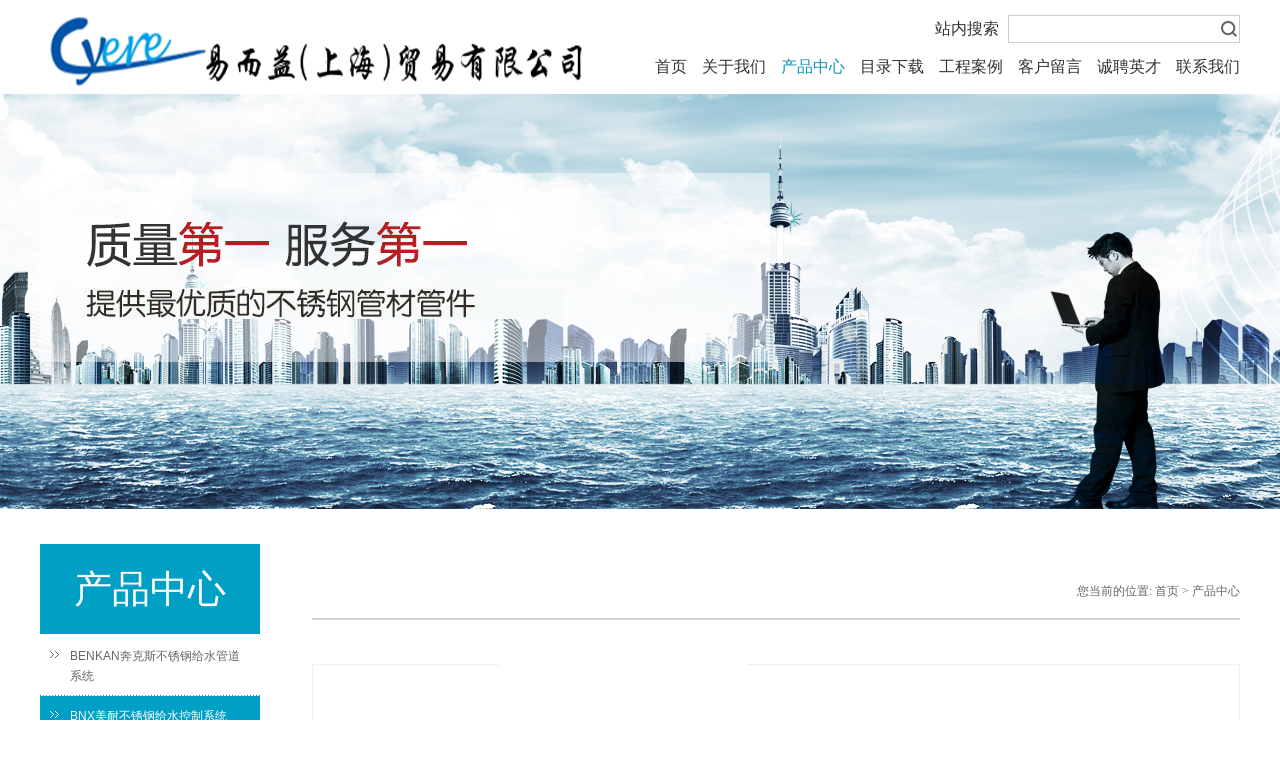

--- FILE ---
content_type: text/html; charset=utf-8
request_url: http://www.cyere.cn/products/index.html?cid=56
body_size: 2812
content:
<!DOCTYPE html PUBLIC "-//W3C//DTD XHTML 1.0 Transitional//EN" "http://www.w3.org/TR/xhtml1/DTD/xhtml1-transitional.dtd"><html xmlns="http://www.w3.org/1999/xhtml">    <head>        <meta http-equiv="Content-Type" content="text/html; charset=utf-8" />        <link rel="shortcut icon" href="/favicon.ico"/>        <link rel="bookmark" href="/favicon.ico"/>        <meta http-equiv="x-ua-compatible" content="ie=7" />        <meta name="keywords" content="果博东方福布斯客服电话，果博东方在线客服，果博东方客服开户" />        <meta name="description" content="果博东方福布斯有限公司上下分客服电话✅〖15906919998微信同步〗✅上分-开户-客服-官网注册✅（fbs8886.com）✅第一步打开果博东方官网，第二步点击注册开户后输入账号以及密码进行注册-我公司成立于1992年，是一家专业从事酒店房产服务的公司。总部位于缅甸果敢老街上市，目前已经发展成为一家在该行业中颇具规模和口碑的企业。">            <title>联系我们果博东方有限公司客服电话15906919998（福布斯）</title>            <link rel="stylesheet" type="text/css" href="/css/style.css"/>            <script type="text/javascript" src="/js/jquery-1.9.1.min.js"></script>    </head>    <body>        <div class="topBox w1200">            <div class="logo">                <a href="/"><img src="/images/logo.jpg" width="550" height="94"/></a>            </div>            <div class="sernavBox">                <div class="searchBox">				                    <h3>站内搜索</h3>                    <div class="search">						<form method="POST" name="aform" id="aform" action="/products/index.html">                        <div class="lkinput">                            <input class="sea_text txt" name="key" type="text" value="" /><i></i>                        </div>						                        <input class="fdj" name="搜索" type="submit" value="" />						</form>                    </div>                </div>                <div class="clr"></div>                <div class="nav">                    <ul>                        <li><a href="/" >首页</a></li>																		                        <li><a href='/aboutus/index/id/50.html' >关于我们</a></li>                        <li><a href='/products/index.html'  class="on" >产品中心</a></li>						<li><a href='/upload/index.html' >目录下载</a></li>					                        <li><a href='/caseinfo/index.html' >工程案例</a></li>						<li><a href='/guestbook/index.html' >客户留言</a></li>                        <li><a href='/job/index.html' >诚聘英才</a></li>					    <li><a href='/contact/index/id/50.html' >联系我们</a></li>                    </ul>                </div>            </div>        </div><div class="nybannerBox" style="background:url(/attachments/advert/20171123143432_112.jpg) no-repeat center 0;">
</div>
 
<div class="nenrBox w1200">
    <div class="nyleftBox">
        <div class="title">产品中心</div>		
        <div class="leftMenu">
    <ul class="leftMenu01">
                        <li class="leftMenuli01 ">
            <a href="/products/index.html?cid=50" class="leftMenua"><i></i><span>BENKAN奔克斯不锈钢给水管道系统</span></a>
                        <ul class="leftMenu02">
                                <li class="leftMenuli02 ">
                    <a href="/products/index.html?cid=50&cid1=60" class="leftMenua02"><i></i>不锈钢双压接式管件</a>
                                    </li>
                                <li class="leftMenuli02 ">
                    <a href="/products/index.html?cid=50&cid1=61" class="leftMenua02"><i></i>不锈钢沟槽式管件</a>
                                    </li>
                                <li class="leftMenuli02 ">
                    <a href="/products/index.html?cid=50&cid1=62" class="leftMenua02"><i></i>不锈钢管材</a>
                                        <ul class="leftMenu03">
                                                <li class="leftMenuli03 ">
                            <a href="/products/index.html?cid=50&cid1=62&cid2=97" class="leftMenua03"><i></i>不锈钢钢管</a>
                                                    </li>
                                                <li class="leftMenuli03 ">
                            <a href="/products/index.html?cid=50&cid1=62&cid2=98" class="leftMenua03"><i></i>不锈钢塑覆管</a>
                                                        <div class="leftMenu04 ">
                                                                <a href="/products/index.html?cid=50&cid1=62&cid2=98&cid3=130" class=""><i></i>绝缘管</a>
                                                                <a href="/products/index.html?cid=50&cid1=62&cid2=98&cid3=131" class=""><i></i>保温管</a>
                                                                <a href="/products/index.html?cid=50&cid1=62&cid2=98&cid3=132" class=""><i></i>保温配件</a>
                                                            </div>
                                                    </li>
                                            </ul>
                                    </li>
                            </ul>
                    </li>
                <li class="leftMenuli01 leftMenuli_on">
            <a href="/products/index.html?cid=56" class="leftMenua"><i></i><span>BNX美耐不锈钢给水控制系统</span></a>
                        <ul class="leftMenu02">
                                <li class="leftMenuli02 ">
                    <a href="/products/index.html?cid=56&cid1=99" class="leftMenua02"><i></i>控制阀类</a>
                                    </li>
                                <li class="leftMenuli02 ">
                    <a href="/products/index.html?cid=56&cid1=100" class="leftMenua02"><i></i>一般阀类</a>
                                    </li>
                                <li class="leftMenuli02 ">
                    <a href="/products/index.html?cid=56&cid1=169" class="leftMenua02"><i></i>水锤吸收器</a>
                                    </li>
                            </ul>
                    </li>
                <li class="leftMenuli01 ">
            <a href="/products/index.html?cid=170" class="leftMenua"><i></i><span>易而益不锈钢给水管件</span></a>
                    </li>
            </ul>
    </div>        <div class="ad">
    <p><a href="/aboutus/index/id/50.html"><img src="/img/ad_gsgk.jpg" width="220" height="125" alt="公司概况"/></a></p>
    <p><a href="/job/index.html"><img src="/img/ad_cpyj.jpg" width="220" height="125" alt="诚聘英才"/></a></p>
</div>

    </div>
    <div class="nyrightBox">
        <div class="positon rights">您当前的位置: <a href="/">首页</a> > <a href='/products/index.html'>产品中心</a>  <b style="display:none;">BNX美耐不锈钢给水控制系统</b></div>
        <div class="hrHui clr"></div>
		        <div class="title">
            <img src="/attachments/products/20231110140110_591.jpg" width="928" height="85"/>
        </div>
		        <div class="proList">
                        <ul>
                                <li>
                    <div class="pic"><a href="/products/detail/id/329.html"><img src="/attachments/products/20190424161407_737.png" width="217" height="130" alt=""/></a></div>
                    <p><a href='/products/detail/id/329.html'>水锤吸收器</a></p>
                </li>
                                <li>
                    <div class="pic"><a href="/products/detail/id/295.html"><img src="/attachments/products/20190424162158_373.png" width="217" height="130" alt=""/></a></div>
                    <p><a href='/products/detail/id/295.html'>控制阀类</a></p>
                </li>
                                <li>
                    <div class="pic"><a href="/products/detail/id/328.html"><img src="/attachments/products/20190424162328_853.png" width="217" height="130" alt=""/></a></div>
                    <p><a href='/products/detail/id/328.html'>一般阀类</a></p>
                </li>
                            </ul>
                    </div>
        <!--分页-->

        <div class="FY">
            <table style="margin:0px auto;"><tr><td></td></tr></table>
        </div>
    </div>

</div>
</div>
<script type="text/javascript" src="/js/jquery.fancybox.pack.js"></script>
<script type="text/javascript">
    $(function() {
        if (typeof ($.fn.fancybox) == 'function') {
            $(".contFancybox").fancybox({
                padding: 15
            });
            $(".imgsFancybox").fancybox({
                padding: 15,
                openEffect: "elastic",
                openSpeed: 150,
                closeEffect: "elastic",
                closeSpeed: 150,
                closeClick: true
            });
        }
    })
</script>

<div class="footBox">
  <p>  Copyright ©  CYERE of ShangHai 2015 All Rights Reserved  | 易而益（上海）贸易有限公司 版权所有 <a href="https://beian.miit.gov.cn" rel="nofollow" target="_blank">沪ICP备18012477号-1</a> <script type="text/javascript">var cnzz_protocol = (("https:" == document.location.protocol) ? " https://" : " http://");document.write(unescape("%3Cspan id='cnzz_stat_icon_1271331766'%3E%3C/span%3E%3Cscript src='" + cnzz_protocol + "s22.cnzz.com/z_stat.php%3Fid%3D1271331766%26show%3Dpic1' type='text/javascript'%3E%3C/script%3E"));</script>
<a href="http://www.alexa.cn">网站排名</a></p>
</div>

</body>
</html>

--- FILE ---
content_type: text/css
request_url: http://www.cyere.cn/css/style.css
body_size: 4740
content:
@charset "utf-8";
/* CSS Document */
html, body, div, span, applet, object, iframe, h1, h2, h3, h4, h5, h6, p, blockquote, pre, a, abbr, acronym, address, big, cite, code, del, dfn, em, img, ins, kbd, q, s, samp, small, strike, strong, sub, sup, tt, u, i, center, dl, dt, dd, ol, ul, li, fieldset, form, label, legend, table, caption, tbody, tfoot, thead, tr, th, td, article, aside, canvas, details, embed, figure, figcaption, footer, header, hgroup, menu, nav, output, ruby, section, summary, time, mark, audio, video ,font, button, input, select, textarea{margin:0;padding:0;font-size:100%;outline:none;}
img{border:none;}
ul,li{list-style:none;}
h2 a:hover,h3 a:hover{text-decoration:none;}
body,input,select,button,textarea{font:normal 12px/1.6em "Microsoft YaHei";color:#666;}
h1, h2, h3, h4, h5, h6 { font-weight:normal;} 
/* ----------------------------links&text */
a,a:link{color:#333;text-decoration:none;}
a:visited{}
a:active,a:hover{color:#0994b5;text-decoration:none;}
a:focus{outline:none;}
input,textarea,select{outline:none;}
/* ----------------------------base */
.dis{display:block;}
.hide{display:none;}
.lefts{display:inline;float:left;}
.rights{display:inline;float:right;}
.textr{text-align:right;}
.ht5{height:5px;overflow:hidden;}
.ht10{height:10px;overflow:hidden;}
.ht15{height:15px;}
.ht20{height:20px;}
.ht25{height:25px;}
.ht30{height:30px;}
.ht35{height:35px;}
.ht40{height:40px;}
.ht50{height:50px;}

.divRelative{position:relative;z-index:2;}
.divAbsolute{position:absolute;}
.divOverflow{overflow:hidden;}
/* ----------------------------clear */
.clr{clear:both;content:".";font-size:0px;height:0px;overflow:hidden;}
.blank{clear:both;overflow:hidden;}
body{min-width:1200px;_width:expression((document.documentElement.clientWidth||document.body.clientWidth)<1200?"1200px":"");}
.w1200{width:1200px;margin:0 auto;}
/*首页*/
.topBox { overflow:hidden;}
.topBox .logo { width:345px; float:left;}
.topBox .sernavBox { width:805px; float:right; font-size:16px; color:#333; margin-top:15px;}
.topBox .sernavBox .searchBox { width:305px; overflow:hidden; height:28px; float:right;}
.topBox .sernavBox .searchBox h3 { width:73px; float:left; height:28px; line-height:28px;}
.topBox .sernavBox .searchBox .search{ float:right; position:relative;}
.topBox .sernavBox .searchBox .search .lkinput { width:230px; height:26px; line-height:26px;  border:1px solid #ccc;}
.topBox .sernavBox .searchBox .search .lkinput .sea_text { width:200px; padding:0 20px 0 10px;height:26px; border:none; }
.topBox .sernavBox .searchBox .search .fdj { width:19px; height:26px; background:url(../images/sear_fdj.jpg) 0 0 no-repeat; position:absolute; right:1px; top:1px; border:none;}
.topBox .sernavBox .nav { overflow:hidden; float:right;}
.topBox .sernavBox .nav ul li { float:left; height:48px; line-height:48px; text-align:center; padding-left:15px;}
.topBox .sernavBox .nav ul li a { display:block;}
.topBox .sernavBox .nav ul li a.on { color:#0994b5;}

.bannerBox { width:100%; height:487px; overflow:hidden; position:relative;}
.bannerBox .bd li{ height:487px;}
.bannerBox .bd li a{ display:block;height:100%;}
.bannerBox .bd .tempWrap{margin:0 auto;}
.bannerBox .hd{ width:100%;height:27px; position:absolute; bottom:0; text-align:center;}
.bannerBox .hd span{ display:inline-block; width:12px; height:12px; margin:0 5px; background:url(../images/banner_dian.png); cursor:pointer;}
.bannerBox .hd span.on{ background-position:-12px 0;}
.bannerBox .arrow{ width:1200px; margin:0 auto; position:relative;}
.bannerBox .arrow a{ width:38px; height:72px; background:url(../images/banner_arrow.png); position:absolute; top:-280px;}
.bannerBox .arrow a.prev{ left:0;}
.bannerBox .arrow a.next{ right:0; background-position:-38px 0;}
.nybannerBox { width:100%; height:450px; overflow:hidden;}

.contentBox { background:#f3f1f2; padding:18px 0 5px 0;}
.contentBox .content { width:1200px; margin:0 auto;margin-top:20px; height:260px; overflow:hidden; background:#fff; padding:18px 20px 30px 10px;}
.contentBox .content .jj { width:345px; margin-right:48px; float:left;}
.contentBox .content .jj .title { overflow:hidden; color:#00a0c6;}
.contentBox .content .jj .title h3 { height:24px; line-height:24px; float:left; font-size:24px;}
.contentBox .content .jj .title span { float:right; font-size:14px;}
.contentBox .content .jj .title span a { color:#00a0c6;}
.contentBox .content .jj .nr img { margin:16px 0;}
.contentBox .content .new { width:276px; margin-right:50px; float:left;}
.contentBox .content .new .title { overflow:hidden; color:#333;}
.contentBox .content .new .btn .frLink h3 { height:34px; line-height:34px; float:left; font-size:24px;}
.contentBox .content .new .title h3 { height:24px; line-height:24px; float:left; font-size:24px;}
.contentBox .content .new .title span { float:right; font-size:14px; overflow:hidden;}
.contentBox .content .new .title span a { color:#00a0c6; display:block; float:left; margin-left:5px;}
.contentBox .content .new .bd{ height:197px; overflow:hidden;}
.contentBox .content .new .nr { margin-top:3px; height:194px;}
.contentBox .content .new .nr ul li { padding:10px 0; overflow:hidden;}
.contentBox .content .new .nr ul li p { font-size:14px; line-height:24px;}
.contentBox .content .new .nr ul li i { font-size:12px; font-style:normal; line-height:20px;}
.contentBox .content .new .nr ul .brbt { border-bottom:1px dashed #ccc;}
.contentBox .content .pp { width:440px; float:left;}
.contentBox .content .pp .title { overflow:hidden; color:#333;}
.contentBox .content .pp .title h3 { height:24px; line-height:24px; float:left; font-size:24px;}
.contentBox .content .pp .title span { float:right; font-size:14px; overflow:hidden;}
.contentBox .content .pp .title span a { color:#00a0c6; display:block; float:left; margin-left:5px;}
.contentBox .content .pp .nr { overflow:hidden;}
.contentBox .content .pp .nr ul { width:453px; margin-top:20px;}
.contentBox .content .pp .nr ul li{ width:138px; height:55px; float:left; margin:0 13px 20px 0;}
.contentBox .content .pp .nr ul li a { display:block; width:138px; height:55px;position:relative;}
.contentBox .content .pp .nr ul li a img{ display:block;}
.contentBox .content .pp .nr ul li span { display:none; position:absolute; top:0; left:0;}
.contentBox .content .pp .nr ul li a:hover span{ display:block;}
.contentBox .content .pp .btn { float:right; margin-top:32px;}
.contentBox .content .pp .btn .frLink { text-align:center; height:24px; line-height:24px; width:96px; background:#00a0c6; display:block; color:#fff;}
.contentBox .content .new .btn .frLink { text-align:center; height:34px; line-height:34px; width:200px; background:#00a0c6; display:block; color:#fff;}
.footBox { height:50px; line-height:50px; border-top:1px solid #b3b3b3; background:#f3f1f2;}
.footBox p{ text-align:center; width:1200px; margin:0 auto; color:#666;}
/*产品中心*/
.nenrBox { overflow:hidden;}
.nenrBox .nyleftBox { width:220px; float:left;}
.nenrBox .nyleftBox .ad { margin:25px auto; width:220px;}
.nenrBox .nyleftBox .ad p { width:220px; height:125px; overflow:hidden; margin-bottom:22px;}
.nenrBox .nyrightBox { width:928px; float:right; overflow:hidden; font-family:"宋体";}
.nenrBox .nyleftBox .title { font-size:38px; color:#fff; text-align:center; width:220px; height:90px; line-height:90px; background:#00a0c6; margin-bottom:2px;}
.leftMenu a i{background:url(../images/leftMenu.png) no-repeat; overflow:hidden;}
.leftMenuli01 { background:url(../images/menu_li_bor.png) 0 bottom no-repeat;}
.leftMenuli01 .leftMenua{ line-height:20px; color:#666; display:block; font-size:14px; padding:10px 0; overflow:hidden;}
.leftMenuli01 .leftMenua span{ font-size:12px; font-family:Arial; display:block;margin:0 10px 0 30px;}
.leftMenuli01 .leftMenua i{ width:19px; height:7px; display:block; float:left; background:url(../images/menu_jt.png) no-repeat; margin:5px 0 0 10px;}
.leftMenuli01 .leftMenua span{}
.leftMenuli01 .leftMenua:hover,.leftMenuli_on .leftMenua{ background:#00a0c6; color:#fff;}
.leftMenuli01 .leftMenua:hover i,.leftMenuli_on .leftMenua i{ background:url(../images/menu_jt.png) 0 -7px no-repeat;}
.leftMenu02{ display:none;}
.leftMenuli_on .leftMenu02{ display:block;}
.leftMenuli02 .leftMenua02{ height:24px; line-height:24px; padding-left:32px; display:block;}
.leftMenuli02 .leftMenua02 i{ width:5px; height:5px; float:left; margin:9px 5px 0 0; background-position:-10px 0;}
.leftMenuli01 .leftMenuli_on .leftMenua02,.leftMenuli02 .leftMenua02:hover{color:#1667a6;}
.leftMenuli01 .leftMenuli_on .leftMenua02 i,.leftMenuli02 .leftMenua02:hover i{ background-position:-10px -5px;}
.leftMenuli03{ display:none;}
.leftMenuli01 .leftMenuli_on .leftMenuli03{ display:block;}
.leftMenuli03 .leftMenua03{ height:24px; line-height:24px; padding-left:44px; display:block;}
.leftMenuli03 .leftMenua03 i{ width:5px; height:5px; float:left; margin:9px 5px 0 0; background-position:-10px 0;}
.leftMenuli02 .leftMenuli_on .leftMenua03,.leftMenuli03 .leftMenua03:hover{color:#1667a6;}
.leftMenuli02 .leftMenuli_on .leftMenua03 i,.leftMenuli03 .leftMenua03:hover i{ background-position:-10px -5px;}
.leftMenu04{ display:none;}
.leftMenuli02 .leftMenuli_on .leftMenu04{ display:block;}
.leftMenu04 a{ height:24px; line-height:24px; padding-left:55px; display:block;}
.leftMenu04 a i{ width:4px; height:4px; float:left; margin:10px 5px 0 0; background-position:-20px 0;}
.leftMenu04 a:hover,.leftMenuli03 a.leftMenuli_on{ color:#1667a6;}
.leftMenu04 a:hover i,.leftMenuli03 a.leftMenuli_on i{ background-position:-20px -4px;}
.leftMenuli011 {}
.leftMenuli011 .leftMenua{ line-height:24px; color:#666; display:block; font-size:14px; padding:8px 0;}
.leftMenuli011 .leftMenua span{ font-size:12px; font-family:Arial; margin-left:10px;}
.leftMenuli011 .leftMenua i{ width:19px; height:7px; display:block; float:left; background:url(../images/menu_jt.png) no-repeat; margin:7px 0 0 10px;}
.leftMenuli011 .leftMenua.on i,.leftMenuli011 .leftMenua:hover i{ background-position:0px -7px;}
.leftMenuli011 .leftMenua:hover,.leftMenuli011 .leftMenua.on{ background:#00a0c6; color:#fff;}
.borBt { background:url(../images/menu_li_bor.png) 0 bottom no-repeat;}

.nenrBox .nyrightBox .positon { height:54px; line-height:54px; margin-top:20px;}
.nenrBox .nyrightBox .positon b { font-weight:normal; color:#e60012;}
.nenrBox .nyrightBox .positon a { color:#666;}
.hrHui { height:2px; background:#d6d6d6;}
.nenrBox .nyrightBox .title { width:928px; overflow:hidden; margin-top:44px;}
.nenrBox .nyrightBox .title ul { width:89px; height:108px; float:left; margin-right:12px;}
.nenrBox .nyrightBox .title ul li { width:89px; height:36px; margin-bottom:18px;}
.nenrBox .nyrightBox .title .pic { width:94px; height:92px; display:block; overflow:hidden; float:right;}
.nenrBox .nyrightBox .proList { overflow:hidden; margin-top:30px;} 
.nenrBox .nyrightBox .proList ul { width:924px; margin-left:8px;}
.nenrBox .nyrightBox .proList ul li{ width:219px; float:left; margin-right:12px;}
.nenrBox .nyrightBox .proList ul li .pic{ width:217px; height:117px; overflow:hidden; border:1px solid #eee;}
.nenrBox .nyrightBox .proList ul li p{ line-height:44px; height:44px; font-size:14px; overflow:hidden; color:#666; font-weight:bold; text-align:center;text-overflow:ellipsis;white-space:nowrap;}
.page { height:24px; margin:50px 0; text-align:center;}

.tccBox { width:711px; height:980px; margin:0 auto; background:#fff; position:relative;}
.tccBox .pic { width:576px; margin:0 auto; margin-top:28px;}
.tccBox .del { position:absolute; top:-5px; right:-5px;}
.nenrBox .nyrightBox .nrBox { overflow:hidden; margin-top:40px;}
.nenrBox .nyrightBox .nrBox .lbPic { width:470px; float:left; position:relative;}
.nenrBox .nyrightBox .nrBox .lbPic .pic_b { border:10px solid #d9d9d9;}
.nenrBox .nyrightBox .nrBox .lbPic .pic_b li img{ display:block;}
.nenrBox .nyrightBox .nrBox .lbPic .pic_s { margin-left:24px; overflow:hidden;}
.nenrBox .nyrightBox .nrBox .lbPic .pic_s ul li{ width:95px; height:72px; float:left; border:1px solid #d9d9d9; margin:15px 10px 0 0; cursor:pointer;}
.nenrBox .nyrightBox .nrBox .lbPic .pic_s ul li img { width:93px; height:70px; border:1px solid #fff;}
.nenrBox .nyrightBox .nrBox .lbPic .jt_l { position:absolute; left:0; bottom:0;}
.nenrBox .nyrightBox .nrBox .lbPic .jt_r { position:absolute; right:0; bottom:0;}
.nenrBox .nyrightBox .nrBox .info { width:440px; float:right; margin-bottom:48px;}
.nenrBox .nyrightBox .nrBox .info h3 { font-size:27px; height:27px; line-height:27px; font-family:"微软雅黑";}
.nenrBox .nyrightBox .nrBox .info dl { line-height:24px; overflow:hidden; margin-top:20px;}
.nenrBox .nyrightBox .nrBox .info dl dt { float:left; margin-right:12px;}
.nenrBox .nyrightBox .nrBox .info dl dd { float:left;}
.nenrBox .nyrightBox .cpycBox { margin-top:25px;}
.nenrBox .nyrightBox .cpycBox .zwlist { color:#333; font-family:"微软雅黑";}
.nenrBox .nyrightBox .cpycBox .zwlist th { font-size:17px; font-weight:normal; background:#ececec; height:40px; line-height:40px;}
.nenrBox .nyrightBox .cpycBox .zwlist td { font-size:15px; text-align:center; border-bottom:1px solid #ececec; height:40px; line-height:40px;}
.nenrBox .nyrightBox .cpycBox .zynrBox {}
.nenrBox .nyrightBox .cpycBox .zynrBox .zynrBoxli{}
.nenrBox .nyrightBox .cpycBox .zynrBox .zynrBoxli h3 { line-height:52px; height:52px; font-size:19px; color:#555; font-family:"微软雅黑";}
.nenrBox .nyrightBox .cpycBox .zynrBox .zynrBoxli ul{ line-height:24px;}
.nenrBox .nyrightBox .cpycBox .zynrBox .sqzw_bt{ width:117px; height:43px; line-height:43px; font-size:21px; text-align:center; background:#00a0c6; font-family:"微软雅黑"; margin-top:30px;}
.nenrBox .nyrightBox .cpycBox .zynrBox .sqzw_bt a { width:117px; height:43px; display:block; color:#fff;}

.khlyBox { font-size:14px; color:#333; margin-top:35px;}
.khlyBox .textInp { width:450px; height:46px; line-height:46px; padding:0 40px 0 10px; border:1px solid #ccc;}
.khlyBox .textInpB { width:707px; height:190px; line-height:46px; padding:0 10px; border:1px solid #ccc;}
.khlyBox  td { padding-bottom:18px;}
.khlyBox .xm { background:url(../images/inp_xm.jpg) right center no-repeat;}
.khlyBox .sj { background:url(../images/inp_sj.jpg) right center no-repeat;}
.khlyBox .yx { background:url(../images/inp_yj.jpg) right center no-repeat;}
.khlyBox .dz { background:url(../images/inp_dz.jpg) right center no-repeat;}
.teal_r { text-align:right;}
.khlyBox .bt { margin-left: 180px;}
.khlyBox .bt .tj_btn { text-align:left; text-indent:26px; background:url(../images/tj_btn.jpg) no-repeat; width:137px; height:43px; color: #fff; font-size:18px; border:none; }
.he46Hui { height:46px; width:100%; background:#f3f1f2;}

.lxwmBox { margin: 25px 0;}
.lxwmBox .picbox { width:347px; margin:0 auto;}
.lxwmBox .lxwmList { overflow:hidden;}
.lxwmBox .lxwmList ul li{ height:170px; padding:25px 0; font-size:14px; color:#333; font-family:"微软雅黑";}
.lxwmBox .lxwmList ul li .pic{ width:195px; height:170px; float:left; margin-right:25px;}
.lxwmBox .lxwmList ul li .info{}
.lxwmBox .lxwmList ul li .info h3{ font-size:21px; line-height:24px; margin-bottom:5px;}
.lxwmBox .lxwmList ul li .info p{ line-height:24px;}
.lxwmBox .lxwmList ul .borbto { border-bottom:1px dotted #bababa;}

.gcalList { margin:25px 0; overflow:hidden;}
.gcalList ul { width:861px; margin-left:60px;}
.gcalList ul li{ width:245px; float:left; margin:0 42px 40px 0;}
.gcalList ul li .tit{ overflow:hidden;}
.gcalList ul li .tit h3{ font-size:14px; font-weight:bold; height:24px; line-height:24px;}
.gcalList ul li .tit h3 i{ background:#f97232; width:2px; height:14px; display:block; float:left; margin:5px 5px 0 0;}
.gcalList ul li .tit .time{ color:#999; margin-left:8px;}
.gcalList ul li .pic { width:245px; height:138px; overflow:hidden; margin:20px 0;}
.gcalList ul li p { line-height:20px; color:#999;}

.xqyBox { font-family:"微软雅黑";}
.xqyBox h1{ font-size:22px; color:#333; height:82px; line-height:82px; text-align:center; overflow:hidden;}
.xqyBox .source{ line-height:24px; text-align:center;}
.xqyBox .content { font-size:12px; line-height:24px; color:#666;}
.xqyBox .content img { max-width: 928px;}
.xqyBox .content p{ margin:20px 0;}
.xqyBox .pronext { font-size:14px; background:#f3f3f3; height:50px; line-height:50px; padding:0 40px;}
.xqyBox .pronext ul li { width:50%; overflow:hidden; float:left;}
.gsgkBox { line-height:24px; margin:25px 0;}
.qywhBox { margin:25px 0;}
.qywhBox p{ line-height:24px;}
.qywhBox .pic{ margin:20px 0;}
.qywhBox .info{ overflow:hidden;} 
.qywhBox .info .whNr{ float:left; line-height:24px;}
.qywhBox .info .whNr ul li img { float:left; margin:3px 5px 0 0;}
.qywhBox .info .whpic { float:right;}

.qyzzList { margin:25px 0; overflow:hidden;}
.qyzzList ul{ margin-left:94px;}
.qyzzList ul li{ width:200px;height:210px; float:left; margin:25px;}
.qyzzList ul li img {width:200px;height:200px; border:1px solid #e6e6e6;}
.qyzzList ul li h3 { height:45px; line-height:45px; text-align:center;}

.newList {}
.newList ul li{ padding:30px 0; border-bottom:1px dotted #c1c1c1;}
.newList ul li .pic{ float:left; margin-right:20px;}
.newList ul li .newNr{}
.newList ul li .newNr h3{ font-size:16px; color:#444; font-weight:bold; line-height:38px; height:38px;}
.newList ul li .newNr p{ line-height:24px; margin:5px 0 20px 0;}
.newList ul li .newNr .source{}
.zykhList { overflow:hidden; margin:25px 0;}
.zykhList ul { width:924px; margin-left:8px;}
.zykhList ul li{ width:217px; height:117px; border:1px solid #eee; float:left; margin:0 12px 14px 0;} 
.jmhzBox { line-height:24px;}   
.jmhzBox p { margin:28px 0;}     
.jmhzBox ul { margin-bottom:40px;}     

/*--弹出层--*/
.fac_tcc{ display:none}
.fancyTitle{font-size:20px;font-family:'Microsoft YaHei';color:#865731;}
.fancybox-wrap{position:absolute;top:50%;left:50%;z-index:8020;}
.fancybox-overlay{position:absolute;top:0;left:0;overflow:hidden;display:none;z-index:8010;}
.fancybox-overlay-fixed{position:fixed;bottom:0;right:0;background:url(../images/fancybox_overlay.png) repeat;}
.fancybox-close{width:30px;height:30px;display:block;position:absolute;top:-15px;right:-15px;background:url(../images/fancybox_close.png) no-repeat;}
.fancybox-skin{position:relative;border-radius:10px;background:#fff;}
.fancybox-image{max-width:100%;max-height:100%;}
.fancybox-nav{display:block;width:25px;height:40px; background:url(../images/fancybox_arrow.png) no-repeat; position:absolute;top:50%;margin-top:-20px;}
.fancybox-prev{ background-position:0 0;left:-35px;}
.fancybox-prev:hover{ background-position:0 -40px;}
.fancybox-next{ background-position:-25px 0;right:-35px;}
.fancybox-next:hover{ background-position:-25px -40px;}
#fancybox-loading div{width:44px;height:44px;background:url(../images/fancybox_loading.gif) no-repeat center center;}
.imgsFancybox img{cursor:url(zoom.cur), auto !important;}
.fancybox-title{ height:30px; line-height:30px;font-size:14px;}

.rightbarBox { width:129px; height:445px; overflow:hidden; position:fixed; right:50px; top:120px;}
.rightbarBox ul li { margin:5px;}
.nyrightBar { width:106px; height:548px; background:#fff; overflow:hidden; position:fixed; right:50px; top:120px;}
.nyrightBar ul li {}


.FY{clear:both;padding:20px 0px;height:25px;text-align:center;line-height:23px;}
.FY a:link,.FY a:visited,.FY b{display:inline-block;text-align:center;border:1px solid #cccccc;border-radius:3px;padding:0px 7px;margin:0px 2px;font-family:Arial,simsun;color:#333333; font-weight:normal;}
.FY a:hover{background:#ee7800;border:1px solid #ee7800;color:#ffffff;}
.FY a.xz:link,.FY a.xz:visited{background:#ee7800;border:1px solid #ee7800;color:#ffffff;}
/*pages*/
.pageBox { width:100%;float:left;text-align:center;display:block; }
.pages,.pages .pagesone{line-height:22px;height:25px;font-family:verdana;width: auto;margin: 0px auto;}
.pages a,.pages b,.pages .pagesone,.pages button{background:url(/images/pages.jpg) 999px 999px repeat-x;border-radius:3px;font-weight:normal;}
.pages a,.pages b,.pages .pagesone{display:block;float:left;margin-right:5px;-moz-border-radius:3px;-webkit-border-radius:3px;font-weight:normal;}
.pages a{border:1px solid #CCC;background-color:#f9f9f9;padding:0 8px;color:#666; background-position:0 0;}
.pages b,.pages a:hover{background-color:#0267B5; background-position:0 -23px;color:#FFF;border:1px solid #333;text-decoration:none;padding:0 8px;}
.pages .fl{color:#666;padding:0 10px 0 5px;}
.pages .pagesone{border:1px solid #CCC;background-color:#000;background-position:0 -46px;}
.pages input{padding:0;float:left;;background:none;border:0;margin:4px 3px 0 3px;width:35px;}
.pages button{ height:23px;background-color:#f4f8fb;padding:0 5px;border:0;border-left:1px solid #CCC;color:#1b83b8;cursor:pointer;float:left; background-position:0 -68px; }
.pages .c{ width:1px; }
.pages span { width:auto;float:left;padding-right:3px; }
.nenrBox .nyrightBox .cpycBox .zwlist .zwlistlii { display:none;}
.nenrBox .nyrightBox .cpycBox .zwlist .zynrBox .zynrBoxli{ text-align:left;}
